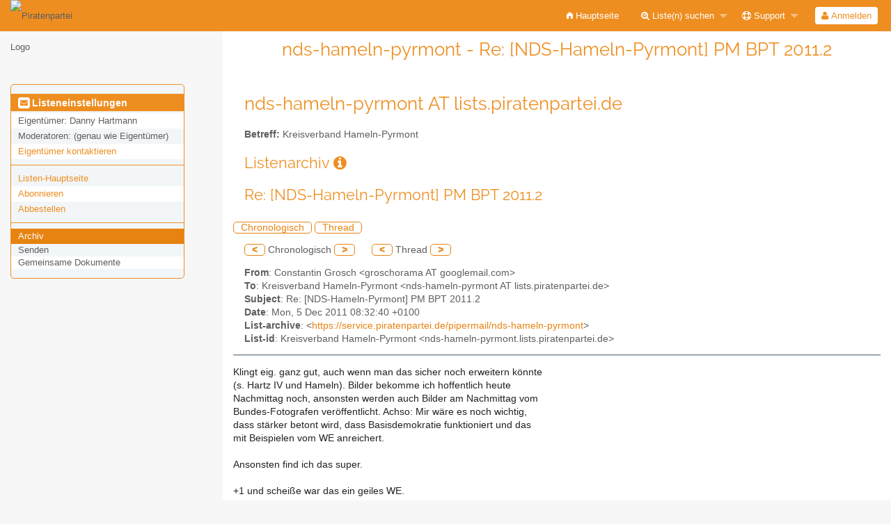

--- FILE ---
content_type: text/html; charset=utf-8
request_url: https://lists.piratenpartei.de/arc/nds-hameln-pyrmont/2011-12/msg00003.html
body_size: 17218
content:
<!DOCTYPE html>
<html class="no-js" lang="de" xml:lang="de">
    <!-- main.tt2 -->
    <head>
        <meta charset="UTF-8" />
        <meta name="generator" content="Sympa 6.2.70" />
        <meta name="viewport"  content="width=device-width, initial-scale=1.0">
        <title> nds-hameln-pyrmont - Re: [NDS-Hameln-Pyrmont] PM BPT 2011.2 - arc </title>

        <!-- head_ui.tt2 -->
<link rel="stylesheet" href="/static-sympa/js/jquery-ui/jquery-ui.css?v1.12.1" />
<link rel="stylesheet" href="/static-sympa/js/jqplot/jquery.jqplot.css?v1.0.8" />
<link rel="stylesheet" href="/static-sympa/js/jquery-minicolors/jquery.minicolors.css?v2.3.1">
<link rel="stylesheet" href="/static-sympa/fonts/font-awesome/css/font-awesome.css?v4.3.0" />
<link rel="stylesheet" href="/static-sympa/fonts/foundation-icons/foundation-icons.css?v3.0" />
<link rel="stylesheet" href="/static-sympa/js/foundation/css/foundation-float.css?v6.4.2" />

<style>
  select[multiple], select[size] { height: auto; background-image: none; }
</style>
<link rel="stylesheet" href="/css-sympa/lists.piratenpartei.de/style.css?h=34f90e961dee759e682e29569dd1d00b" title="Sympa CSS" />

<link rel="shortcut icon" href="/static-sympa/icons/favicon_sympa.png" />
<!-- end head_ui.tt2 -->


        <!-- head_javascript.tt2 -->

<script>
<!--
var sympa = {
    backText:           'Zurück',
    calendarButtonText: 'Kalender',
    calendarFirstDay:   0,
    closeText:          'Schließen',
    dayNames:           'Sonntag:Montag:Dienstag:Mittwoch:Donnerstag:Freitag:Samstag'.split(":"),
    dayNamesMin:        'So:Mo:Di:Mi:Do:Fr:Sa'.split(":"),
    home_url:           '/',
    icons_url:          '/static-sympa/icons',
    lang:               'de',
    loadingText:        'Bitte warten ...',
    monthNamesShort:    'Jan:Feb:Mär:Apr:Mai:Jun:Jul:Aug:Sep:Okt:Nov:Dez'.split(":"),
    openInNewWinText:   'In einem neuen Fenster öffnen',
    resetText:          'Zurücksetzen'
};
var lang = 'de';
//-->
</script>

<script src="/static-sympa/js/jquery.js?v3.6.0"></script>
<script src="/static-sympa/js/jquery-migrate.js?v1.4.1"></script>
<script src="/static-sympa/js/jquery-ui/jquery-ui.js?v1.12.1"></script>
<script src="/static-sympa/js/jqplot/jquery.jqplot.min.js?v1.0.8"></script>
<script src="/static-sympa/js/jqplot/jqplot.categoryAxisRenderer.min.js?v1.0.8"></script>
<script src="/static-sympa/js/jqplot/jqplot.barRenderer.min.js?v1.0.8"></script>
<script src="/static-sympa/js/jqplot/jqplot.canvasAxisTickRenderer.min.js?v1.0.8"></script>
<script src="/static-sympa/js/jqplot/jqplot.canvasTextRenderer.min.js?v1.0.8"></script>
<script src="/static-sympa/js/jquery-minicolors/jquery.minicolors.min.js?v2.3.1"></script>
<script src="/static-sympa/js/sympa.js?v6.2.70"></script>

<!--[if lt IE 9]>
    <script type="text/javascript" src="/static-sympa/js/html5shiv/html5shiv.js?v3.7.2"></script>
<![endif]-->
<script type="text/javascript" src="/static-sympa/js/respondjs/respond.min.js?v1.4.2"></script>
<script src="/static-sympa/js/foundation/js/vendor/what-input.js?v4.2.0"></script>
<script src="/static-sympa/js/foundation/js/foundation.min.js?v6.4.2"></script>

<!-- end head_javascript.tt2 -->


        <!-- RSS chanel -->
                    
                <link rel="alternate" type="application/xml" title="RSS: Neueste Nachrichten" href="https://lists.piratenpartei.de/rss/latest_arc/nds-hameln-pyrmont?count=20"/>
                                    </head>

    <body>
        
        <div id="top">
            <a class="displayNone" name="top" href="#content-inner">
                Zum Inhalt springen.
            </a>
        </div>

        <noscript>
            <em>Bitte aktivieren Sie JavaScript in Ihrem Web-Browser</em>
        </noscript>

        
            
            
                <!-- header.tt2 -->
<header>
    <div class="title-bar"
         data-responsive-toggle="sympa-top-bar" data-hide-for="medium">
        <span class="menu-text" aria-hidden="true">
            <img style="float: left; width: 6rem;" src="https://wiki.piratenpartei.de/wiki/images/f/fd/PiratenSignet-DE.svg" alt="Piratenpartei Logo" />
        </span>
        <div class="title-bar-right">
            <div class="title-bar-title">
                <span>Sympa Menü</span>
            </div>
            <a class="menu-icon" href="#" data-toggle="sympa-top-bar"></a>
        </div>
    </div>

    <nav class="top-bar" id="sympa-top-bar" role="navigation">
        <ul class="top-bar-left medium-2 columns show-for-medium">
            <li class="name">
                <span class="menu-text">
                    <img style="float: left; width: 6rem;" src="https://wiki.piratenpartei.de/wiki/images/f/fd/PiratenSignet-DE.svg" alt="Piratenpartei Logo" />
                </span>
            </li>
        </ul>

        <menu class="top-bar-right">
            <ul class="vertical medium-horizontal menu" data-responsive-menu="drilldown medium-dropdown">
                <!-- sympa_menu.tt2 -->


    

    <li class="">
        <a href="/home">
            <i class="fi-home"></i>  Hauptseite
        </a>
    </li>





    
        
    
    <li class="">
        <a href="#">
            <i class="fa fa-search-plus"></i> Liste(n) suchen
        </a>
        <ul class="vertical menu">

            
                
            
            <li class="">
                <a href="/search_list_request">
                    <i class="fa fa-search"></i> Suchmaske
                </a>
            </li>
            
                
            
            <li class="">
                <a class="heavyWork" href="/lists">
                    <i class="fa fa-list"></i> Listenübersicht
                </a>
            </li>
            
                
            
            <li class=""><a href="/lists_categories" target=""><i class="fa fa-sitemap"></i> Durchsuche Listen nach Kategorie</a>

        </ul>
    </li>


    


    <li class="">
        <a href="#">
            <i class="fa fa-life-ring"></i> Support
        </a>
        <ul class="vertical menu">

            
                
            
            <li class="">
                <a href="/help" title="Dokumentation">
                    <i class="fa fa-book"></i> Dokumentation
                </a>
            </li>
            
                
            
            <li class="">
                <a href="/help/faq.html" title="Häufig gestellte Fragen">
                    <i class="fa fa-question"></i> FAQ
                </a>
            </li>
            
            

        </ul>
    </li>








<!-- end sympa_menu.tt2 -->

                <!-- login_menu.tt2 -->




<li class="">
        <form action="" method="POST" autocomplete="off">
            <fieldset><input type="hidden" name="csrftoken" value="8866569e49449d0dfba971b237f19b95" />
                
                <span>
                    <button type="submit" name="action_login" value="Anmelden">
                        <i class="fa fa-user"></i>
                        Anmelden
                    </button>
                </span>
            </fieldset>
        </form>
    </li>
<!-- end login_menu.tt2 -->

            </ul>
        </menu>
    </nav>
    <h1 class="medium-offset-3 medium-9 columns">nds-hameln-pyrmont - Re: [NDS-Hameln-Pyrmont] PM BPT 2011.2</h1>
</header>
<!-- end header.tt2 -->

            

            <div id="loading"></div>
            <!-- aside_menu.tt2 -->
<aside class="medium-3 columns">
        <div class="title-bar" data-responsive-toggle="sympa-sub-bar" data-hide-for="medium">
                <span class="menu-text" aria-hidden="true">
                    <i class="fa fa-envelope-square fa-lg"></i>
                </span>
                <div class="title-bar-right">
                    <div class="title-bar-title">
                        <span>Menü für Listeneinstellungen</span>
                    </div>
                    <a class="menu-icon" href="#" data-toggle="sympa-sub-bar"></a>
                </div>
            </div>
            <nav class="top-bar" id="sympa-sub-bar" role="navigation">
                <menu class="top-bar-left list">
                    <ul class="vertical menu" data-responsive-menu="drilldown medium-accordion">
                        <!-- list_menu.tt2 -->



<li class="menu_title nolink">
    <label>
        <i class="fa fa-envelope-square fa-lg"></i>
        Listeneinstellungen
    </label>
</li>

<!-- list_panel.tt2 -->





<li class="nolink">
    <span>
        Eigentümer:
        <span>
            Danny Hartmann</span>

        
    </span>
</li>

<li class="nolink">
    <span>
        Moderatoren:
        <span>
            
                <i>(genau wie Eigentümer)</i>
            
        </span>

        
    </span>
</li>



<li>
    <a href="mailto:nds-hameln-pyrmont-request%20AT%20lists.piratenpartei.de">Eigentümer kontaktieren</a>
</li>

<!-- end list_panel.tt2 -->


<li class="divider" role="separator"></li>
<li></li>

    

<li class="">
    <a href="/info/nds-hameln-pyrmont">Listen-Hauptseite</a>
</li>






    
        
            
        
        <li class="">
            <a href="/subscribe/nds-hameln-pyrmont?previous_action=arc">Abonnieren</a>
        </li>
    

    
        
            
        
        <li class="">
            <a href="/signoff/nds-hameln-pyrmont">Abbestellen</a>
        </li>
    


<li class="divider" role="separator"></li>
<li></li>

    
        
            
        
        <li class="active">
            <a href="/arc/nds-hameln-pyrmont" >Archiv</a>
        </li>
    



    <li class="menuInactive2">
        <span>Senden</span>
    </li>





    
        <li class="menuInactive2">
            <span>Gemeinsame Dokumente</span>
        </li>
    



    



<!-- end list_menu.tt2 -->

                    </ul>
                </menu>
            </nav>
    </aside>
<!-- end aside_menu.tt2 -->

            <main id="content-inner" class="medium-9 columns"><a name="content-inner"></a>
                
                
                    <!-- title.tt2 -->
<h1 style="padding-top: 10px;">nds-hameln-pyrmont AT lists.piratenpartei.de</h1>
<!-- end title.tt2 -->

                    
                        <p>
                            <b>Betreff:</b>
                            Kreisverband Hameln-Pyrmont
                            
                        </p>
                    
                    
                

                <!-- nav.tt2 -->












<!-- end nav.tt2 -->


            
            <!-- arc.tt2 -->
<div class="block">
    <h2>Listenarchiv
        <a class="openInNewWindow" href="/nomenu/help/arc.html" target="wws_help">
            <i class="fa fa-info-circle" title="Hilfe" aria-hidden="true"></i>
        </a>
    </h2>
    <!-- part generated by mhonarc -->
    <!-- MHonArc v2.6.19 -->
<!--X-Subject: Re: [NDS&#45;Hameln&#45;Pyrmont] PM BPT 2011.2 -->
<!--X-From-R13: Qbafgnagva Uebfpu &#60;tebfpubenznNtbbtyrznvy.pbz> -->
<!--X-Date: Mon,  5 Dec 2011 07:34:03 +0000 (UTC) -->
<!--X-Message-Id: &#45;2373256910564337967@unknownmsgid -->
<!--X-Content-Type: text/plain -->
<!--X-Reference: 20111205001317.270180@gmx.net -->
<!--X-Head-End-->

<!--X-Body-Begin-->
<!--X-User-Header-->
<!--X-User-Header-End-->
<!--X-TopPNI-->

<div id="ActionHeader">
   <div class="text_center"><h2>Re: [NDS-Hameln-Pyrmont] PM BPT 2011.2</h2></div><br />
   <span class="search_form">
     <a class="ArcMenuLinksSortInactive" href="mail1.html#00003">Chronologisch</a>
     <a class="ArcMenuLinksSortInactive" href="thrd1.html#00003">Thread</a>&nbsp;
   </span>
   <ul class="MainMenu">
     <a class="ArcMenuLinks" href="msg00002.html">&lt;</a>
 Chronologisch <a class="ArcMenuLinks" href="msg00004.html">&gt;</a>
&nbsp;&nbsp;&nbsp;&nbsp;&nbsp;<a class="ArcMenuLinks" href="msg00002.html">&lt;</a>
  Thread <a class="ArcMenuLinks" href="msg00004.html">&gt;</a>

   </ul>
</div>
<div>

<!-- end header -->


<!--X-TopPNI-End-->
<!--X-MsgBody-->
<!--X-Subject-Header-Begin-->



<div class="block">


<!--X-Subject-Header-End-->
<!--X-Head-of-Message-->
<ul>
<li><strong>From</strong>: Constantin Grosch &lt;groschorama AT googlemail.com&gt;</li>
<li><strong>To</strong>: Kreisverband Hameln-Pyrmont &lt;nds-hameln-pyrmont AT lists.piratenpartei.de&gt;</li>
<li><strong>Subject</strong>: Re: [NDS-Hameln-Pyrmont] PM BPT 2011.2</li>
<li><strong>Date</strong>: Mon, 5 Dec 2011 08:32:40 +0100</li>
<li><strong>List-archive</strong>: &lt;<a href="https://service.piratenpartei.de/pipermail/nds-hameln-pyrmont">https://service.piratenpartei.de/pipermail/nds-hameln-pyrmont</a>&gt;</li>
<li><strong>List-id</strong>: Kreisverband Hameln-Pyrmont	&lt;nds-hameln-pyrmont.lists.piratenpartei.de&gt;</li>
</ul>
<!--X-Head-of-Message-End-->
<!--X-Head-Body-Sep-Begin-->
</div>
<hr size="1" noshade>
<!--X-Head-Body-Sep-End-->
<!--X-Body-of-Message-->
Klingt eig. ganz gut, auch wenn man das sicher noch erweitern könnte<br>
(s. Hartz IV und Hameln). Bilder bekomme ich hoffentlich heute<br>
Nachmittag noch, ansonsten werden auch Bilder am Nachmittag vom<br>
Bundes-Fotografen veröffentlicht. Achso: Mir wäre es noch wichtig,<br>
dass stärker betont wird, dass Basisdemokratie funktioniert und das<br>
mit Beispielen vom WE anreichert.<br>
<br>
Ansonsten find ich das super.<br>
<br>
+1 und scheiße war das ein geiles WE.<br>
<br>
Lg<br>
Conny<br>
<br>
<br>
<br>
Am 05.12.2011 um 01:13 schrieb &quot;Jörgen Paul Sagawe&quot; &lt;JSagawe AT gmx.de&gt;:<br>
<br>
&gt;<i> Hallo zusammen,</i><br>
&gt;<i></i><br>
&gt;<i> nachdem wir dieses WE den BPT richtig gerockt haben, dachte ich, wir geben </i><br>
&gt;<i> vielleicht eine PM raus, in der es um die &quot;lokalpiraten&quot; geht. Auf der </i><br>
&gt;<i> Rückfahrt habe ich schon ein bisschen getippt, Anregungen von Fabian, </i><br>
&gt;<i> Agnes, Till und Torben sind also schon teilweise mit eingeflossen.</i><br>
&gt;<i></i><br>
&gt;<i> Wichtig wäre mir, dass Conny und Lars nochmal rein schauen und was machen. </i><br>
&gt;<i> Wäre auf jeden Fall dafür, eine PM mit regionalen Bezug rauszugeben, um die </i><br>
&gt;<i> Wahrscheinlichkeit zu erhöhen, dass am Di oder Mi was in der DEWEZET kommt.</i><br>
&gt;<i></i><br>
&gt;<i> @Torben @conny: Kann einer von euch vielleicht ein Foto von uns auf dem BPT </i><br>
&gt;<i> beisteuern?</i><br>
&gt;<i></i><br>
&gt;<i> Hier das Pad:</i><br>
&gt;<i> <a  rel="nofollow" href="http://hameln.piratenpad.de/148">http://hameln.piratenpad.de/148</a></i><br>
&gt;<i></i><br>
&gt;<i> Gute Nacht und müde aber glückliche Grüße</i><br>
&gt;<i> Jörgen</i><br>
&gt;<i> --</i><br>
&gt;<i> NDS-Hameln-Pyrmont mailing list</i><br>
&gt;<i> NDS-Hameln-Pyrmont AT lists.piratenpartei.de</i><br>
&gt;<i> <a  rel="nofollow" href="https://service.piratenpartei.de/listinfo/nds-hameln-pyrmont">https://service.piratenpartei.de/listinfo/nds-hameln-pyrmont</a></i><br>
<br>

<!--X-Body-of-Message-End-->
<!--X-MsgBody-End-->
<!--X-Follow-Ups-->
<br clear="all" />
<hr size="1" noshade>
<UL>
<li><b><a name="00002" href="msg00002.html">[NDS-Hameln-Pyrmont] PM BPT 2011.2</a></b>, <em>Jörgen Paul Sagawe, 05.12.2011</em>
<ul>
<LI><STRONG>Re: [NDS-Hameln-Pyrmont] PM BPT 2011.2</STRONG>, <EM>Constantin Grosch, 05.12.2011</EM>
<ul>
<li><b><a name="00004" href="msg00004.html">Re: [NDS-Hameln-Pyrmont] PM BPT 2011.2</a></b>, <em>Constantin Grosch, 05.12.2011</em>
<ul>
<li><b><a name="00006" href="msg00006.html">Re: [NDS-Hameln-Pyrmont] PM BPT 2011.2</a></b>, <em>Lars Reineke, 05.12.2011</em>
</li>
<li><b><a name="00007" href="msg00007.html">Re: [NDS-Hameln-Pyrmont] PM BPT 2011.2</a></b>, <em>Lars Reineke, 05.12.2011</em>
<ul>
<li><b><a name="00008" href="msg00008.html">Re: [NDS-Hameln-Pyrmont] PM BPT 2011.2</a></b>, <em>Constantin Grosch, 05.12.2011</em>
<ul>
<li><b><a name="00010" href="msg00010.html">Re: [NDS-Hameln-Pyrmont] PM BPT 2011.2</a></b>, <em>a.fischer, 06.12.2011</em>
<ul>
<li><b><a name="00011" href="msg00011.html">Re: [NDS-Hameln-Pyrmont] PM BPT 2011.2</a></b>, <em>christian AT bepic.de, 06.12.2011</em>
<ul>
<li><b><a name="00013" href="msg00013.html">Re: [NDS-Hameln-Pyrmont] PM BPT 2011.2</a></b>, <em>Constantin Grosch, 06.12.2011</em>
</li>
</ul>
</li>
</ul>
</li>
</ul>
</li>
</ul>
</li>
</ul>
</li>
</ul>
</li>
</ul>
</li>
</UL>

<!--X-Follow-Ups-End-->
<!--X-References-->
<!--X-References-End-->
<!--X-BotPNI-->


<!--X-BotPNI-End-->
<!--X-User-Footer-->
<!--X-User-Footer-End-->
<hr size="1" noshade>
<p><font size="-1">
Archiv bereitgestellt durch <a href="http://www.mhonarc.org/">MHonArc 2.6.19</a>.
</font></p>



    <!-- end of part generated by mhonarc -->
</div>
<!-- end arc.tt2 -->

            

            </main><!-- End content-inner -->

            <div class="displayNone"><a href="#top">Seitenanfang</a></div>
            <div class="scroll-top-wrapper "></div>

            <!-- footer.tt2 -->
<footer role="contentinfo">
    <img src="/static-sympa/icons/favicon_sympa.png" alt="SYMPA logo" width="20" height="20"/>
    <a href="https://www.sympa.community/">Powered by Sympa 6.2.70</a>
</footer>
<!-- end footer.tt2 -->

        
    </body>
    <!-- end main.tt2 -->
</html>
